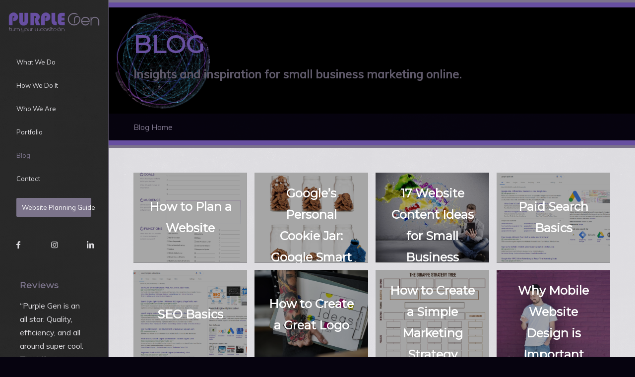

--- FILE ---
content_type: text/html; charset=UTF-8
request_url: https://www.purple-gen.com/blog/
body_size: 14508
content:
<!DOCTYPE html>
<html lang="en-US" class="html_stretched responsive av-preloader-disabled  html_header_left html_header_sidebar html_logo_left html_menu_right html_slim html_disabled html_mobile_menu_phone html_content_align_left html_elegant-blog html_av-submenu-hidden html_av-submenu-display-click html_av-overlay-side html_av-overlay-side-minimal html_av-submenu-clone html_entry_id_484 av-cookies-no-cookie-consent av-no-preview av-default-lightbox html_text_menu_active av-mobile-menu-switch-default">
<head>
<meta charset="UTF-8" />


<!-- mobile setting -->
<meta name="viewport" content="width=device-width, initial-scale=1">

<!-- Scripts/CSS and wp_head hook -->
<meta name='robots' content='index, follow, max-image-preview:large, max-snippet:-1, max-video-preview:-1' />
	<style>img:is([sizes="auto" i], [sizes^="auto," i]) { contain-intrinsic-size: 3000px 1500px }</style>
	
	<!-- This site is optimized with the Yoast SEO plugin v26.7 - https://yoast.com/wordpress/plugins/seo/ -->
	<title>Blog for Small Business Marketing - Purple Gen of Grand Rapids MI</title>
	<meta name="description" content="Insights and Inspiration for Small Business Marketing, a Blog by Purple Gen. Learn the Basics of SEO, Paid Search and Much More from a Local Expert." />
	<link rel="canonical" href="https://www.purple-gen.com/blog/" />
	<meta property="og:locale" content="en_US" />
	<meta property="og:type" content="article" />
	<meta property="og:title" content="Blog for Small Business Marketing - Purple Gen of Grand Rapids MI" />
	<meta property="og:description" content="Insights and Inspiration for Small Business Marketing, a Blog by Purple Gen. Learn the Basics of SEO, Paid Search and Much More from a Local Expert." />
	<meta property="og:url" content="https://www.purple-gen.com/blog/" />
	<meta property="og:site_name" content="Purple Gen" />
	<meta property="article:modified_time" content="2020-02-10T15:02:26+00:00" />
	<meta property="og:image" content="https://www.purple-gen.com/wp-content/uploads/2019/03/Purple-Gen-Background-BLOG-min-1030x1030.png" />
	<meta property="og:image:width" content="1030" />
	<meta property="og:image:height" content="1030" />
	<meta property="og:image:type" content="image/png" />
	<meta name="twitter:card" content="summary_large_image" />
	<meta name="twitter:label1" content="Est. reading time" />
	<meta name="twitter:data1" content="9 minutes" />
	<script type="application/ld+json" class="yoast-schema-graph">{"@context":"https://schema.org","@graph":[{"@type":"WebPage","@id":"https://www.purple-gen.com/blog/","url":"https://www.purple-gen.com/blog/","name":"Blog for Small Business Marketing - Purple Gen of Grand Rapids MI","isPartOf":{"@id":"https://www.purple-gen.com/#website"},"primaryImageOfPage":{"@id":"https://www.purple-gen.com/blog/#primaryimage"},"image":{"@id":"https://www.purple-gen.com/blog/#primaryimage"},"thumbnailUrl":"https://www.purple-gen.com/wp-content/uploads/2019/03/Purple-Gen-Background-BLOG-min.png","datePublished":"2018-10-03T14:42:10+00:00","dateModified":"2020-02-10T15:02:26+00:00","description":"Insights and Inspiration for Small Business Marketing, a Blog by Purple Gen. Learn the Basics of SEO, Paid Search and Much More from a Local Expert.","breadcrumb":{"@id":"https://www.purple-gen.com/blog/#breadcrumb"},"inLanguage":"en-US","potentialAction":[{"@type":"ReadAction","target":["https://www.purple-gen.com/blog/"]}]},{"@type":"ImageObject","inLanguage":"en-US","@id":"https://www.purple-gen.com/blog/#primaryimage","url":"https://www.purple-gen.com/wp-content/uploads/2019/03/Purple-Gen-Background-BLOG-min.png","contentUrl":"https://www.purple-gen.com/wp-content/uploads/2019/03/Purple-Gen-Background-BLOG-min.png","width":2048,"height":2048,"caption":"Marketing Blog for Small Business - Strategize, Maximize, Analyze, Repeat - Purple-Gen.com"},{"@type":"BreadcrumbList","@id":"https://www.purple-gen.com/blog/#breadcrumb","itemListElement":[{"@type":"ListItem","position":1,"name":"Home","item":"https://www.purple-gen.com/"},{"@type":"ListItem","position":2,"name":"Blog"}]},{"@type":"WebSite","@id":"https://www.purple-gen.com/#website","url":"https://www.purple-gen.com/","name":"Purple Gen","description":"Get Your Business Found on Google with Better Branding, Website Design, SEO, Paid Search and Content","potentialAction":[{"@type":"SearchAction","target":{"@type":"EntryPoint","urlTemplate":"https://www.purple-gen.com/?s={search_term_string}"},"query-input":{"@type":"PropertyValueSpecification","valueRequired":true,"valueName":"search_term_string"}}],"inLanguage":"en-US"}]}</script>
	<!-- / Yoast SEO plugin. -->


<link rel='dns-prefetch' href='//www.purple-gen.com' />
<link rel="alternate" type="application/rss+xml" title="Purple Gen &raquo; Feed" href="https://www.purple-gen.com/feed/" />
<link rel="alternate" type="application/rss+xml" title="Purple Gen &raquo; Comments Feed" href="https://www.purple-gen.com/comments/feed/" />

<!-- google webfont font replacement -->

			<script type='text/javascript'>

				(function() {

					/*	check if webfonts are disabled by user setting via cookie - or user must opt in.	*/
					var html = document.getElementsByTagName('html')[0];
					var cookie_check = html.className.indexOf('av-cookies-needs-opt-in') >= 0 || html.className.indexOf('av-cookies-can-opt-out') >= 0;
					var allow_continue = true;
					var silent_accept_cookie = html.className.indexOf('av-cookies-user-silent-accept') >= 0;

					if( cookie_check && ! silent_accept_cookie )
					{
						if( ! document.cookie.match(/aviaCookieConsent/) || html.className.indexOf('av-cookies-session-refused') >= 0 )
						{
							allow_continue = false;
						}
						else
						{
							if( ! document.cookie.match(/aviaPrivacyRefuseCookiesHideBar/) )
							{
								allow_continue = false;
							}
							else if( ! document.cookie.match(/aviaPrivacyEssentialCookiesEnabled/) )
							{
								allow_continue = false;
							}
							else if( document.cookie.match(/aviaPrivacyGoogleWebfontsDisabled/) )
							{
								allow_continue = false;
							}
						}
					}

					if( allow_continue )
					{
						var f = document.createElement('link');

						f.type 	= 'text/css';
						f.rel 	= 'stylesheet';
						f.href 	= 'https://fonts.googleapis.com/css?family=Montserrat%7CMuli&display=auto';
						f.id 	= 'avia-google-webfont';

						document.getElementsByTagName('head')[0].appendChild(f);
					}
				})();

			</script>
			<link rel='stylesheet' id='wp-block-library-css' href='https://www.purple-gen.com/wp-includes/css/dist/block-library/style.min.css?ver=6.8.3' type='text/css' media='all' />
<link rel='stylesheet' id='enfold-custom-block-css-css' href='https://www.purple-gen.com/wp-content/themes/enfold/wp-blocks/src/textblock/style.css?ver=7.0' type='text/css' media='all' />
<style id='global-styles-inline-css' type='text/css'>
:root{--wp--preset--aspect-ratio--square: 1;--wp--preset--aspect-ratio--4-3: 4/3;--wp--preset--aspect-ratio--3-4: 3/4;--wp--preset--aspect-ratio--3-2: 3/2;--wp--preset--aspect-ratio--2-3: 2/3;--wp--preset--aspect-ratio--16-9: 16/9;--wp--preset--aspect-ratio--9-16: 9/16;--wp--preset--color--black: #000000;--wp--preset--color--cyan-bluish-gray: #abb8c3;--wp--preset--color--white: #ffffff;--wp--preset--color--pale-pink: #f78da7;--wp--preset--color--vivid-red: #cf2e2e;--wp--preset--color--luminous-vivid-orange: #ff6900;--wp--preset--color--luminous-vivid-amber: #fcb900;--wp--preset--color--light-green-cyan: #7bdcb5;--wp--preset--color--vivid-green-cyan: #00d084;--wp--preset--color--pale-cyan-blue: #8ed1fc;--wp--preset--color--vivid-cyan-blue: #0693e3;--wp--preset--color--vivid-purple: #9b51e0;--wp--preset--color--metallic-red: #b02b2c;--wp--preset--color--maximum-yellow-red: #edae44;--wp--preset--color--yellow-sun: #eeee22;--wp--preset--color--palm-leaf: #83a846;--wp--preset--color--aero: #7bb0e7;--wp--preset--color--old-lavender: #745f7e;--wp--preset--color--steel-teal: #5f8789;--wp--preset--color--raspberry-pink: #d65799;--wp--preset--color--medium-turquoise: #4ecac2;--wp--preset--gradient--vivid-cyan-blue-to-vivid-purple: linear-gradient(135deg,rgba(6,147,227,1) 0%,rgb(155,81,224) 100%);--wp--preset--gradient--light-green-cyan-to-vivid-green-cyan: linear-gradient(135deg,rgb(122,220,180) 0%,rgb(0,208,130) 100%);--wp--preset--gradient--luminous-vivid-amber-to-luminous-vivid-orange: linear-gradient(135deg,rgba(252,185,0,1) 0%,rgba(255,105,0,1) 100%);--wp--preset--gradient--luminous-vivid-orange-to-vivid-red: linear-gradient(135deg,rgba(255,105,0,1) 0%,rgb(207,46,46) 100%);--wp--preset--gradient--very-light-gray-to-cyan-bluish-gray: linear-gradient(135deg,rgb(238,238,238) 0%,rgb(169,184,195) 100%);--wp--preset--gradient--cool-to-warm-spectrum: linear-gradient(135deg,rgb(74,234,220) 0%,rgb(151,120,209) 20%,rgb(207,42,186) 40%,rgb(238,44,130) 60%,rgb(251,105,98) 80%,rgb(254,248,76) 100%);--wp--preset--gradient--blush-light-purple: linear-gradient(135deg,rgb(255,206,236) 0%,rgb(152,150,240) 100%);--wp--preset--gradient--blush-bordeaux: linear-gradient(135deg,rgb(254,205,165) 0%,rgb(254,45,45) 50%,rgb(107,0,62) 100%);--wp--preset--gradient--luminous-dusk: linear-gradient(135deg,rgb(255,203,112) 0%,rgb(199,81,192) 50%,rgb(65,88,208) 100%);--wp--preset--gradient--pale-ocean: linear-gradient(135deg,rgb(255,245,203) 0%,rgb(182,227,212) 50%,rgb(51,167,181) 100%);--wp--preset--gradient--electric-grass: linear-gradient(135deg,rgb(202,248,128) 0%,rgb(113,206,126) 100%);--wp--preset--gradient--midnight: linear-gradient(135deg,rgb(2,3,129) 0%,rgb(40,116,252) 100%);--wp--preset--font-size--small: 1rem;--wp--preset--font-size--medium: 1.125rem;--wp--preset--font-size--large: 1.75rem;--wp--preset--font-size--x-large: clamp(1.75rem, 3vw, 2.25rem);--wp--preset--spacing--20: 0.44rem;--wp--preset--spacing--30: 0.67rem;--wp--preset--spacing--40: 1rem;--wp--preset--spacing--50: 1.5rem;--wp--preset--spacing--60: 2.25rem;--wp--preset--spacing--70: 3.38rem;--wp--preset--spacing--80: 5.06rem;--wp--preset--shadow--natural: 6px 6px 9px rgba(0, 0, 0, 0.2);--wp--preset--shadow--deep: 12px 12px 50px rgba(0, 0, 0, 0.4);--wp--preset--shadow--sharp: 6px 6px 0px rgba(0, 0, 0, 0.2);--wp--preset--shadow--outlined: 6px 6px 0px -3px rgba(255, 255, 255, 1), 6px 6px rgba(0, 0, 0, 1);--wp--preset--shadow--crisp: 6px 6px 0px rgba(0, 0, 0, 1);}:root { --wp--style--global--content-size: 800px;--wp--style--global--wide-size: 1130px; }:where(body) { margin: 0; }.wp-site-blocks > .alignleft { float: left; margin-right: 2em; }.wp-site-blocks > .alignright { float: right; margin-left: 2em; }.wp-site-blocks > .aligncenter { justify-content: center; margin-left: auto; margin-right: auto; }:where(.is-layout-flex){gap: 0.5em;}:where(.is-layout-grid){gap: 0.5em;}.is-layout-flow > .alignleft{float: left;margin-inline-start: 0;margin-inline-end: 2em;}.is-layout-flow > .alignright{float: right;margin-inline-start: 2em;margin-inline-end: 0;}.is-layout-flow > .aligncenter{margin-left: auto !important;margin-right: auto !important;}.is-layout-constrained > .alignleft{float: left;margin-inline-start: 0;margin-inline-end: 2em;}.is-layout-constrained > .alignright{float: right;margin-inline-start: 2em;margin-inline-end: 0;}.is-layout-constrained > .aligncenter{margin-left: auto !important;margin-right: auto !important;}.is-layout-constrained > :where(:not(.alignleft):not(.alignright):not(.alignfull)){max-width: var(--wp--style--global--content-size);margin-left: auto !important;margin-right: auto !important;}.is-layout-constrained > .alignwide{max-width: var(--wp--style--global--wide-size);}body .is-layout-flex{display: flex;}.is-layout-flex{flex-wrap: wrap;align-items: center;}.is-layout-flex > :is(*, div){margin: 0;}body .is-layout-grid{display: grid;}.is-layout-grid > :is(*, div){margin: 0;}body{padding-top: 0px;padding-right: 0px;padding-bottom: 0px;padding-left: 0px;}a:where(:not(.wp-element-button)){text-decoration: underline;}:root :where(.wp-element-button, .wp-block-button__link){background-color: #32373c;border-width: 0;color: #fff;font-family: inherit;font-size: inherit;line-height: inherit;padding: calc(0.667em + 2px) calc(1.333em + 2px);text-decoration: none;}.has-black-color{color: var(--wp--preset--color--black) !important;}.has-cyan-bluish-gray-color{color: var(--wp--preset--color--cyan-bluish-gray) !important;}.has-white-color{color: var(--wp--preset--color--white) !important;}.has-pale-pink-color{color: var(--wp--preset--color--pale-pink) !important;}.has-vivid-red-color{color: var(--wp--preset--color--vivid-red) !important;}.has-luminous-vivid-orange-color{color: var(--wp--preset--color--luminous-vivid-orange) !important;}.has-luminous-vivid-amber-color{color: var(--wp--preset--color--luminous-vivid-amber) !important;}.has-light-green-cyan-color{color: var(--wp--preset--color--light-green-cyan) !important;}.has-vivid-green-cyan-color{color: var(--wp--preset--color--vivid-green-cyan) !important;}.has-pale-cyan-blue-color{color: var(--wp--preset--color--pale-cyan-blue) !important;}.has-vivid-cyan-blue-color{color: var(--wp--preset--color--vivid-cyan-blue) !important;}.has-vivid-purple-color{color: var(--wp--preset--color--vivid-purple) !important;}.has-metallic-red-color{color: var(--wp--preset--color--metallic-red) !important;}.has-maximum-yellow-red-color{color: var(--wp--preset--color--maximum-yellow-red) !important;}.has-yellow-sun-color{color: var(--wp--preset--color--yellow-sun) !important;}.has-palm-leaf-color{color: var(--wp--preset--color--palm-leaf) !important;}.has-aero-color{color: var(--wp--preset--color--aero) !important;}.has-old-lavender-color{color: var(--wp--preset--color--old-lavender) !important;}.has-steel-teal-color{color: var(--wp--preset--color--steel-teal) !important;}.has-raspberry-pink-color{color: var(--wp--preset--color--raspberry-pink) !important;}.has-medium-turquoise-color{color: var(--wp--preset--color--medium-turquoise) !important;}.has-black-background-color{background-color: var(--wp--preset--color--black) !important;}.has-cyan-bluish-gray-background-color{background-color: var(--wp--preset--color--cyan-bluish-gray) !important;}.has-white-background-color{background-color: var(--wp--preset--color--white) !important;}.has-pale-pink-background-color{background-color: var(--wp--preset--color--pale-pink) !important;}.has-vivid-red-background-color{background-color: var(--wp--preset--color--vivid-red) !important;}.has-luminous-vivid-orange-background-color{background-color: var(--wp--preset--color--luminous-vivid-orange) !important;}.has-luminous-vivid-amber-background-color{background-color: var(--wp--preset--color--luminous-vivid-amber) !important;}.has-light-green-cyan-background-color{background-color: var(--wp--preset--color--light-green-cyan) !important;}.has-vivid-green-cyan-background-color{background-color: var(--wp--preset--color--vivid-green-cyan) !important;}.has-pale-cyan-blue-background-color{background-color: var(--wp--preset--color--pale-cyan-blue) !important;}.has-vivid-cyan-blue-background-color{background-color: var(--wp--preset--color--vivid-cyan-blue) !important;}.has-vivid-purple-background-color{background-color: var(--wp--preset--color--vivid-purple) !important;}.has-metallic-red-background-color{background-color: var(--wp--preset--color--metallic-red) !important;}.has-maximum-yellow-red-background-color{background-color: var(--wp--preset--color--maximum-yellow-red) !important;}.has-yellow-sun-background-color{background-color: var(--wp--preset--color--yellow-sun) !important;}.has-palm-leaf-background-color{background-color: var(--wp--preset--color--palm-leaf) !important;}.has-aero-background-color{background-color: var(--wp--preset--color--aero) !important;}.has-old-lavender-background-color{background-color: var(--wp--preset--color--old-lavender) !important;}.has-steel-teal-background-color{background-color: var(--wp--preset--color--steel-teal) !important;}.has-raspberry-pink-background-color{background-color: var(--wp--preset--color--raspberry-pink) !important;}.has-medium-turquoise-background-color{background-color: var(--wp--preset--color--medium-turquoise) !important;}.has-black-border-color{border-color: var(--wp--preset--color--black) !important;}.has-cyan-bluish-gray-border-color{border-color: var(--wp--preset--color--cyan-bluish-gray) !important;}.has-white-border-color{border-color: var(--wp--preset--color--white) !important;}.has-pale-pink-border-color{border-color: var(--wp--preset--color--pale-pink) !important;}.has-vivid-red-border-color{border-color: var(--wp--preset--color--vivid-red) !important;}.has-luminous-vivid-orange-border-color{border-color: var(--wp--preset--color--luminous-vivid-orange) !important;}.has-luminous-vivid-amber-border-color{border-color: var(--wp--preset--color--luminous-vivid-amber) !important;}.has-light-green-cyan-border-color{border-color: var(--wp--preset--color--light-green-cyan) !important;}.has-vivid-green-cyan-border-color{border-color: var(--wp--preset--color--vivid-green-cyan) !important;}.has-pale-cyan-blue-border-color{border-color: var(--wp--preset--color--pale-cyan-blue) !important;}.has-vivid-cyan-blue-border-color{border-color: var(--wp--preset--color--vivid-cyan-blue) !important;}.has-vivid-purple-border-color{border-color: var(--wp--preset--color--vivid-purple) !important;}.has-metallic-red-border-color{border-color: var(--wp--preset--color--metallic-red) !important;}.has-maximum-yellow-red-border-color{border-color: var(--wp--preset--color--maximum-yellow-red) !important;}.has-yellow-sun-border-color{border-color: var(--wp--preset--color--yellow-sun) !important;}.has-palm-leaf-border-color{border-color: var(--wp--preset--color--palm-leaf) !important;}.has-aero-border-color{border-color: var(--wp--preset--color--aero) !important;}.has-old-lavender-border-color{border-color: var(--wp--preset--color--old-lavender) !important;}.has-steel-teal-border-color{border-color: var(--wp--preset--color--steel-teal) !important;}.has-raspberry-pink-border-color{border-color: var(--wp--preset--color--raspberry-pink) !important;}.has-medium-turquoise-border-color{border-color: var(--wp--preset--color--medium-turquoise) !important;}.has-vivid-cyan-blue-to-vivid-purple-gradient-background{background: var(--wp--preset--gradient--vivid-cyan-blue-to-vivid-purple) !important;}.has-light-green-cyan-to-vivid-green-cyan-gradient-background{background: var(--wp--preset--gradient--light-green-cyan-to-vivid-green-cyan) !important;}.has-luminous-vivid-amber-to-luminous-vivid-orange-gradient-background{background: var(--wp--preset--gradient--luminous-vivid-amber-to-luminous-vivid-orange) !important;}.has-luminous-vivid-orange-to-vivid-red-gradient-background{background: var(--wp--preset--gradient--luminous-vivid-orange-to-vivid-red) !important;}.has-very-light-gray-to-cyan-bluish-gray-gradient-background{background: var(--wp--preset--gradient--very-light-gray-to-cyan-bluish-gray) !important;}.has-cool-to-warm-spectrum-gradient-background{background: var(--wp--preset--gradient--cool-to-warm-spectrum) !important;}.has-blush-light-purple-gradient-background{background: var(--wp--preset--gradient--blush-light-purple) !important;}.has-blush-bordeaux-gradient-background{background: var(--wp--preset--gradient--blush-bordeaux) !important;}.has-luminous-dusk-gradient-background{background: var(--wp--preset--gradient--luminous-dusk) !important;}.has-pale-ocean-gradient-background{background: var(--wp--preset--gradient--pale-ocean) !important;}.has-electric-grass-gradient-background{background: var(--wp--preset--gradient--electric-grass) !important;}.has-midnight-gradient-background{background: var(--wp--preset--gradient--midnight) !important;}.has-small-font-size{font-size: var(--wp--preset--font-size--small) !important;}.has-medium-font-size{font-size: var(--wp--preset--font-size--medium) !important;}.has-large-font-size{font-size: var(--wp--preset--font-size--large) !important;}.has-x-large-font-size{font-size: var(--wp--preset--font-size--x-large) !important;}
:where(.wp-block-post-template.is-layout-flex){gap: 1.25em;}:where(.wp-block-post-template.is-layout-grid){gap: 1.25em;}
:where(.wp-block-columns.is-layout-flex){gap: 2em;}:where(.wp-block-columns.is-layout-grid){gap: 2em;}
:root :where(.wp-block-pullquote){font-size: 1.5em;line-height: 1.6;}
</style>
<link rel='stylesheet' id='parent-style-css' href='https://www.purple-gen.com/wp-content/themes/enfold/style.css?ver=6.8.3' type='text/css' media='all' />
<link rel='stylesheet' id='child-style-css' href='https://www.purple-gen.com/wp-content/themes/purple-gen-theme/style.css?ver=6.8.3' type='text/css' media='all' />
<link rel='stylesheet' id='avia-merged-styles-css' href='https://www.purple-gen.com/wp-content/uploads/dynamic_avia/avia-merged-styles-001677d79e93eca4831240ef69e04225---691cb603c4b83.css' type='text/css' media='all' />
<link rel='stylesheet' id='avia-single-post-484-css' href='https://www.purple-gen.com/wp-content/uploads/dynamic_avia/avia_posts_css/post-484.css?ver=ver-1763514391' type='text/css' media='all' />
<script type="text/javascript" src="https://www.purple-gen.com/wp-includes/js/jquery/jquery.min.js?ver=3.7.1" id="jquery-core-js"></script>
<script type="text/javascript" src="https://www.purple-gen.com/wp-includes/js/jquery/jquery-migrate.min.js?ver=3.4.1" id="jquery-migrate-js"></script>
<script type="text/javascript" src="https://www.purple-gen.com/wp-content/uploads/dynamic_avia/avia-head-scripts-5956288db3702f4f18b31db132581dd4---691cb60453535.js" id="avia-head-scripts-js"></script>
<link rel="https://api.w.org/" href="https://www.purple-gen.com/wp-json/" /><link rel="alternate" title="JSON" type="application/json" href="https://www.purple-gen.com/wp-json/wp/v2/pages/484" /><link rel="EditURI" type="application/rsd+xml" title="RSD" href="https://www.purple-gen.com/xmlrpc.php?rsd" />
<meta name="generator" content="WordPress 6.8.3" />
<link rel='shortlink' href='https://www.purple-gen.com/?p=484' />
<link rel="alternate" title="oEmbed (JSON)" type="application/json+oembed" href="https://www.purple-gen.com/wp-json/oembed/1.0/embed?url=https%3A%2F%2Fwww.purple-gen.com%2Fblog%2F" />
<link rel="alternate" title="oEmbed (XML)" type="text/xml+oembed" href="https://www.purple-gen.com/wp-json/oembed/1.0/embed?url=https%3A%2F%2Fwww.purple-gen.com%2Fblog%2F&#038;format=xml" />
<meta name="ti-site-data" content="[base64]" />
<link rel="icon" href="https://www.purple-gen.com/wp-content/uploads/2018/10/ICON-GREY-LG2-96dpi-250PX.png" type="image/png">
<!--[if lt IE 9]><script src="https://www.purple-gen.com/wp-content/themes/enfold/js/html5shiv.js"></script><![endif]--><link rel="profile" href="https://gmpg.org/xfn/11" />
<link rel="alternate" type="application/rss+xml" title="Purple Gen RSS2 Feed" href="https://www.purple-gen.com/feed/" />
<link rel="pingback" href="https://www.purple-gen.com/xmlrpc.php" />
<style type="text/css">.recentcomments a{display:inline !important;padding:0 !important;margin:0 !important;}</style>
<!-- To speed up the rendering and to display the site as fast as possible to the user we include some styles and scripts for above the fold content inline -->
<script type="text/javascript">'use strict';var avia_is_mobile=!1;if(/Android|webOS|iPhone|iPad|iPod|BlackBerry|IEMobile|Opera Mini/i.test(navigator.userAgent)&&'ontouchstart' in document.documentElement){avia_is_mobile=!0;document.documentElement.className+=' avia_mobile '}
else{document.documentElement.className+=' avia_desktop '};document.documentElement.className+=' js_active ';(function(){var e=['-webkit-','-moz-','-ms-',''],n='',o=!1,a=!1;for(var t in e){if(e[t]+'transform' in document.documentElement.style){o=!0;n=e[t]+'transform'};if(e[t]+'perspective' in document.documentElement.style){a=!0}};if(o){document.documentElement.className+=' avia_transform '};if(a){document.documentElement.className+=' avia_transform3d '};if(typeof document.getElementsByClassName=='function'&&typeof document.documentElement.getBoundingClientRect=='function'&&avia_is_mobile==!1){if(n&&window.innerHeight>0){setTimeout(function(){var e=0,o={},a=0,t=document.getElementsByClassName('av-parallax'),i=window.pageYOffset||document.documentElement.scrollTop;for(e=0;e<t.length;e++){t[e].style.top='0px';o=t[e].getBoundingClientRect();a=Math.ceil((window.innerHeight+i-o.top)*0.3);t[e].style[n]='translate(0px, '+a+'px)';t[e].style.top='auto';t[e].className+=' enabled-parallax '}},50)}}})();</script><style type="text/css">
		@font-face {font-family: 'entypo-fontello-enfold'; font-weight: normal; font-style: normal; font-display: auto;
		src: url('https://www.purple-gen.com/wp-content/themes/enfold/config-templatebuilder/avia-template-builder/assets/fonts/entypo-fontello-enfold/entypo-fontello-enfold.woff2') format('woff2'),
		url('https://www.purple-gen.com/wp-content/themes/enfold/config-templatebuilder/avia-template-builder/assets/fonts/entypo-fontello-enfold/entypo-fontello-enfold.woff') format('woff'),
		url('https://www.purple-gen.com/wp-content/themes/enfold/config-templatebuilder/avia-template-builder/assets/fonts/entypo-fontello-enfold/entypo-fontello-enfold.ttf') format('truetype'),
		url('https://www.purple-gen.com/wp-content/themes/enfold/config-templatebuilder/avia-template-builder/assets/fonts/entypo-fontello-enfold/entypo-fontello-enfold.svg#entypo-fontello-enfold') format('svg'),
		url('https://www.purple-gen.com/wp-content/themes/enfold/config-templatebuilder/avia-template-builder/assets/fonts/entypo-fontello-enfold/entypo-fontello-enfold.eot'),
		url('https://www.purple-gen.com/wp-content/themes/enfold/config-templatebuilder/avia-template-builder/assets/fonts/entypo-fontello-enfold/entypo-fontello-enfold.eot?#iefix') format('embedded-opentype');
		}

		#top .avia-font-entypo-fontello-enfold, body .avia-font-entypo-fontello-enfold, html body [data-av_iconfont='entypo-fontello-enfold']:before{ font-family: 'entypo-fontello-enfold'; }
		
		@font-face {font-family: 'entypo-fontello'; font-weight: normal; font-style: normal; font-display: auto;
		src: url('https://www.purple-gen.com/wp-content/themes/enfold/config-templatebuilder/avia-template-builder/assets/fonts/entypo-fontello/entypo-fontello.woff2') format('woff2'),
		url('https://www.purple-gen.com/wp-content/themes/enfold/config-templatebuilder/avia-template-builder/assets/fonts/entypo-fontello/entypo-fontello.woff') format('woff'),
		url('https://www.purple-gen.com/wp-content/themes/enfold/config-templatebuilder/avia-template-builder/assets/fonts/entypo-fontello/entypo-fontello.ttf') format('truetype'),
		url('https://www.purple-gen.com/wp-content/themes/enfold/config-templatebuilder/avia-template-builder/assets/fonts/entypo-fontello/entypo-fontello.svg#entypo-fontello') format('svg'),
		url('https://www.purple-gen.com/wp-content/themes/enfold/config-templatebuilder/avia-template-builder/assets/fonts/entypo-fontello/entypo-fontello.eot'),
		url('https://www.purple-gen.com/wp-content/themes/enfold/config-templatebuilder/avia-template-builder/assets/fonts/entypo-fontello/entypo-fontello.eot?#iefix') format('embedded-opentype');
		}

		#top .avia-font-entypo-fontello, body .avia-font-entypo-fontello, html body [data-av_iconfont='entypo-fontello']:before{ font-family: 'entypo-fontello'; }
		</style>

<!--
Debugging Info for Theme support: 

Theme: Enfold
Version: 7.0
Installed: enfold
AviaFramework Version: 5.6
AviaBuilder Version: 6.0
aviaElementManager Version: 1.0.1
- - - - - - - - - - -
ChildTheme: PURPLE Gen Theme
ChildTheme Version: 
ChildTheme Installed: enfold

- - - - - - - - - - -
ML:256-PU:30-PLA:9
WP:6.8.3
Compress: CSS:all theme files - JS:all theme files
Updates: enabled - token has changed and not verified
PLAu:9
-->
</head>

<body id="top" class="wp-singular page-template-default page page-id-484 wp-theme-enfold wp-child-theme-purple-gen-theme stretched rtl_columns av-curtain-numeric montserrat muli  post-type-page avia-responsive-images-support" itemscope="itemscope" itemtype="https://schema.org/WebPage" >

	
	<div id='wrap_all'>

	
<header id='header' class='all_colors header_color dark_bg_color  av_header_left av_header_sidebar av_conditional_sticky' aria-label="Header" data-av_shrink_factor='50' role="banner" itemscope="itemscope" itemtype="https://schema.org/WPHeader" >

		<div  id='header_main' class='container_wrap container_wrap_logo'>

        <div class='container av-logo-container'><div class='inner-container'><span class='logo avia-standard-logo'><a href='https://www.purple-gen.com/' class='' aria-label='Purple Gen' ><img src="https://www.purple-gen.com/wp-content/uploads/2018/10/Logo-Concept2a-1030x343.png" height="100" width="300" alt='Purple Gen' title='' /></a></span><nav class='main_menu' data-selectname='Select a page'  role="navigation" itemscope="itemscope" itemtype="https://schema.org/SiteNavigationElement" ><div class="avia-menu av-main-nav-wrap"><ul role="menu" class="menu av-main-nav" id="avia-menu"><li role="menuitem" id="menu-item-545" class="menu-item menu-item-type-post_type menu-item-object-page menu-item-has-children menu-item-top-level menu-item-top-level-1"><a href="https://www.purple-gen.com/what-we-do/" itemprop="url" tabindex="0"><span class="avia-bullet"></span><span class="avia-menu-text">What We Do</span><span class="avia-menu-fx"><span class="avia-arrow-wrap"><span class="avia-arrow"></span></span></span></a>


<ul class="sub-menu">
	<li role="menuitem" id="menu-item-547" class="menu-item menu-item-type-post_type menu-item-object-page"><a href="https://www.purple-gen.com/what-we-do/get-found-on-google/" itemprop="url" tabindex="0"><span class="avia-bullet"></span><span class="avia-menu-text">Get Your Business Found on Google</span></a></li>
	<li role="menuitem" id="menu-item-634" class="menu-item menu-item-type-post_type menu-item-object-page"><a href="https://www.purple-gen.com/what-we-do/branding/" itemprop="url" tabindex="0"><span class="avia-bullet"></span><span class="avia-menu-text">Branding</span></a></li>
	<li role="menuitem" id="menu-item-476" class="menu-item menu-item-type-post_type menu-item-object-page"><a href="https://www.purple-gen.com/what-we-do/website-design/" itemprop="url" tabindex="0"><span class="avia-bullet"></span><span class="avia-menu-text">Website Design</span></a></li>
	<li role="menuitem" id="menu-item-474" class="menu-item menu-item-type-post_type menu-item-object-page"><a href="https://www.purple-gen.com/what-we-do/seo/" itemprop="url" tabindex="0"><span class="avia-bullet"></span><span class="avia-menu-text">Search Engine Optimization</span></a></li>
	<li role="menuitem" id="menu-item-473" class="menu-item menu-item-type-post_type menu-item-object-page"><a href="https://www.purple-gen.com/what-we-do/paid-search/" itemprop="url" tabindex="0"><span class="avia-bullet"></span><span class="avia-menu-text">Paid Google Ads</span></a></li>
	<li role="menuitem" id="menu-item-475" class="menu-item menu-item-type-post_type menu-item-object-page"><a href="https://www.purple-gen.com/what-we-do/content-creation/" itemprop="url" tabindex="0"><span class="avia-bullet"></span><span class="avia-menu-text">Content Creation</span></a></li>
</ul>
</li>
<li role="menuitem" id="menu-item-544" class="menu-item menu-item-type-post_type menu-item-object-page menu-item-top-level menu-item-top-level-2"><a href="https://www.purple-gen.com/how-we-do-it/" itemprop="url" tabindex="0"><span class="avia-bullet"></span><span class="avia-menu-text">How We Do It</span><span class="avia-menu-fx"><span class="avia-arrow-wrap"><span class="avia-arrow"></span></span></span></a></li>
<li role="menuitem" id="menu-item-546" class="menu-item menu-item-type-post_type menu-item-object-page menu-item-top-level menu-item-top-level-3"><a href="https://www.purple-gen.com/who-we-are/" itemprop="url" tabindex="0"><span class="avia-bullet"></span><span class="avia-menu-text">Who We Are</span><span class="avia-menu-fx"><span class="avia-arrow-wrap"><span class="avia-arrow"></span></span></span></a></li>
<li role="menuitem" id="menu-item-503" class="menu-item menu-item-type-post_type menu-item-object-page menu-item-top-level menu-item-top-level-4"><a href="https://www.purple-gen.com/portfolio/" itemprop="url" tabindex="0"><span class="avia-bullet"></span><span class="avia-menu-text">Portfolio</span><span class="avia-menu-fx"><span class="avia-arrow-wrap"><span class="avia-arrow"></span></span></span></a></li>
<li role="menuitem" id="menu-item-2761" class="menu-item menu-item-type-post_type menu-item-object-page current-menu-item page_item page-item-484 current_page_item menu-item-top-level menu-item-top-level-5"><a href="https://www.purple-gen.com/blog/" itemprop="url" tabindex="0"><span class="avia-bullet"></span><span class="avia-menu-text">Blog</span><span class="avia-menu-fx"><span class="avia-arrow-wrap"><span class="avia-arrow"></span></span></span></a></li>
<li role="menuitem" id="menu-item-488" class="menu-item menu-item-type-post_type menu-item-object-page menu-item-top-level menu-item-top-level-6"><a href="https://www.purple-gen.com/contact/" itemprop="url" tabindex="0"><span class="avia-bullet"></span><span class="avia-menu-text">Contact</span><span class="avia-menu-fx"><span class="avia-arrow-wrap"><span class="avia-arrow"></span></span></span></a></li>
<li role="menuitem" id="menu-item-3220" class="menu-item menu-item-type-post_type menu-item-object-post av-menu-button av-menu-button-colored menu-item-top-level menu-item-top-level-7"><a href="https://www.purple-gen.com/how-to-plan-a-website/" itemprop="url" tabindex="0"><span class="avia-bullet"></span><span class="avia-menu-text">Website Planning Guide</span><span class="avia-menu-fx"><span class="avia-arrow-wrap"><span class="avia-arrow"></span></span></span></a></li>
<li class="av-burger-menu-main menu-item-avia-special " role="menuitem">
	        			<a href="#" aria-label="Menu" aria-hidden="false">
							<span class="av-hamburger av-hamburger--spin av-js-hamburger">
								<span class="av-hamburger-box">
						          <span class="av-hamburger-inner"></span>
						          <strong>Menu</strong>
								</span>
							</span>
							<span class="avia_hidden_link_text">Menu</span>
						</a>
	        		   </li></ul></div></nav><aside class='avia-custom-sidebar-widget-area sidebar sidebar_right'><div class='av-sidebar-social-container'><ul class='noLightbox social_bookmarks icon_count_3'><li class='social_bookmarks_facebook av-social-link-facebook social_icon_1 avia_social_iconfont'><a  target="_blank" aria-label="Link to Facebook" href='https://www.facebook.com/PurpleGenWebsites' data-av_icon='' data-av_iconfont='entypo-fontello' title="Link to Facebook" desc="Link to Facebook" title='Link to Facebook'><span class='avia_hidden_link_text'>Link to Facebook</span></a></li><li class='social_bookmarks_instagram av-social-link-instagram social_icon_2 avia_social_iconfont'><a  target="_blank" aria-label="Link to Instagram" href='https://www.instagram.com/purplegenweb/' data-av_icon='' data-av_iconfont='entypo-fontello' title="Link to Instagram" desc="Link to Instagram" title='Link to Instagram'><span class='avia_hidden_link_text'>Link to Instagram</span></a></li><li class='social_bookmarks_linkedin av-social-link-linkedin social_icon_3 avia_social_iconfont'><a  target="_blank" aria-label="Link to LinkedIn" href='https://www.linkedin.com/in/jen-lorenski' data-av_icon='' data-av_iconfont='entypo-fontello' title="Link to LinkedIn" desc="Link to LinkedIn" title='Link to LinkedIn'><span class='avia_hidden_link_text'>Link to LinkedIn</span></a></li></ul></div><div id="text-3" class="widget clearfix widget_text"><h3 class="widgettitle">Reviews</h3>			<div class="textwidget"><p>&#8220;Purple Gen is an all star. Quality, efficiency, and all around super cool. The trifecta indeed.&#8221; &#8211; M. Banks</p>
<p><a href="https://www.purple-gen.com/reviews/" target="_blank" rel="noopener">More reviews&#8230;</a></p>
</div>
		</div></aside></div> </div> 
		<!-- end container_wrap-->
		</div>
<div class="header_bg"></div>
<!-- end header -->
</header>

	<div id='main' class='all_colors' data-scroll-offset='0'>

	<div id='av_section_1'  class='avia-section av-jp14rgzy-7ef38fb585b4da8c8a7bfd638e7ca19a main_color avia-section-no-padding avia-no-border-styling  avia-builder-el-0  el_before_av_section  avia-builder-el-first  av-small-hide av-mini-hide avia-bg-style-scroll av-minimum-height av-minimum-height-custom av-height-custom  container_wrap fullsize'   data-av_minimum_height_px='5'><div class='container av-section-cont-open' style='height:5px'><main  role="main" itemprop="mainContentOfPage"  class='template-page content  av-content-full alpha units'><div class='post-entry post-entry-type-page post-entry-484'><div class='entry-content-wrapper clearfix'>
</div></div></main><!-- close content main element --></div></div><div id='av_section_2'  class='avia-section av-jp14rgzy-eee88f3edf1b364d3d97802b8f6752bf main_color avia-section-no-padding avia-no-border-styling  avia-builder-el-1  el_after_av_section  el_before_av_section  av-small-hide av-mini-hide avia-bg-style-scroll av-minimum-height av-minimum-height-custom av-height-custom  container_wrap fullsize'   data-av_minimum_height_px='10'><div class='container av-section-cont-open' style='height:10px'><div class='template-page content  av-content-full alpha units'><div class='post-entry post-entry-type-page post-entry-484'><div class='entry-content-wrapper clearfix'>
</div></div></div><!-- close content main div --></div></div><div id='desktop'  class='avia-section av-jrdugfph-974fc46079de29423bf017c3392c125e main_color avia-section-default avia-no-border-styling  avia-builder-el-2  el_after_av_section  el_before_av_section  av-small-hide av-mini-hide avia-full-contain avia-bg-style-scroll av-section-color-overlay-active container_wrap fullsize'  data-section-bg-repeat='contain'><div class="av-section-color-overlay-wrap"><div class="av-section-color-overlay"></div><div class='container av-section-cont-open' ><div class='template-page content  av-content-full alpha units'><div class='post-entry post-entry-type-page post-entry-484'><div class='entry-content-wrapper clearfix'>
<div  class='flex_column av-9sg34-4b3fd24069ef28499da401c042f88258 av_four_fifth  avia-builder-el-3  el_before_av_one_fifth  avia-builder-el-first  first flex_column_div av-zero-column-padding  '     ><section  class='av_textblock_section av-jrduikc5-0742880c7a938c3fda9acc7d138db4e0 '   itemscope="itemscope" itemtype="https://schema.org/CreativeWork" ><div class='avia_textblock av_inherit_color'  itemprop="text" ><h2><span style="font-size: 36pt; color: #6750a0;"><strong>BLOG</strong></span></h2>
<p><strong><span style="font-size: 18pt;">Insights and inspiration for small business marketing online.</span></strong></p>
</div></section></div><div  class='flex_column av-bbz3o-fd4800c59ee806933f7eb9a5f33e522f av_one_fifth  avia-builder-el-5  el_after_av_four_fifth  avia-builder-el-last  flex_column_div av-zero-column-padding  '     ></div>

</div></div></div><!-- close content main div --></div></div></div><div id='mobile'  class='avia-section av-jrdugfph-b36ca04bcb90402b7b9cc4e558e4e272 main_color avia-section-default avia-no-border-styling  avia-builder-el-6  el_after_av_section  el_before_av_section  av-desktop-hide av-medium-hide avia-full-contain avia-bg-style-scroll av-section-color-overlay-active container_wrap fullsize'  data-section-bg-repeat='contain'><div class="av-section-color-overlay-wrap"><div class="av-section-color-overlay"></div><div class='container av-section-cont-open' ><div class='template-page content  av-content-full alpha units'><div class='post-entry post-entry-type-page post-entry-484'><div class='entry-content-wrapper clearfix'>
<div  class='flex_column av-9sg34-3be7cfe97ee7e67511512f4595b6e295 av_one_full  avia-builder-el-7  avia-builder-el-no-sibling  first flex_column_div av-zero-column-padding  '     ><section  class='av_textblock_section av-jrduikc5-0742880c7a938c3fda9acc7d138db4e0 '   itemscope="itemscope" itemtype="https://schema.org/CreativeWork" ><div class='avia_textblock av_inherit_color'  itemprop="text" ><h2 style="text-align: center;"><span style="font-size: 36pt; color: #6750a0;"><strong>BLOG</strong></span></h2>
<p style="text-align: center;"><strong><span style="font-size: 18pt;">Insights and inspiration for small business marketing online.</span></strong></p>
</div></section></div>

</div></div></div><!-- close content main div --></div></div></div><div id='av_section_5'  class='avia-section av-k6gk1205-ca9c9545b0df58b302f8cb7ad4db6dfc socket_color avia-section-no-padding avia-no-border-styling  avia-builder-el-9  el_after_av_section  el_before_av_section  avia-bg-style-scroll container_wrap fullsize'  ><div class='container av-section-cont-open' ><div class='template-page content  av-content-full alpha units'><div class='post-entry post-entry-type-page post-entry-484'><div class='entry-content-wrapper clearfix'>
<div  class='flex_column av-8nivo-a2cf2a7134a4786ef2d41d575721f589 av_one_full  avia-builder-el-10  avia-builder-el-no-sibling  first flex_column_div av-zero-column-padding  '     ><section  class='av_textblock_section av-k6gk1e29-d298e6bf3a105da0c1fc5722351ba001 '   itemscope="itemscope" itemtype="https://schema.org/CreativeWork" ><div class='avia_textblock'  itemprop="text" ><p><a href="https://www.purple-gen.com/blog/">Blog Home</a></p>
</div></section></div>

</div></div></div><!-- close content main div --></div></div><div id='av_section_6'  class='avia-section av-jp14rgzy-0d1e5d01247f95fd77a3a2f965bb876a main_color avia-section-no-padding avia-no-border-styling  avia-builder-el-12  el_after_av_section  el_before_av_section  avia-bg-style-scroll av-minimum-height av-minimum-height-custom av-height-custom  container_wrap fullsize'   data-av_minimum_height_px='10'><div class='container av-section-cont-open' style='height:10px'><div class='template-page content  av-content-full alpha units'><div class='post-entry post-entry-type-page post-entry-484'><div class='entry-content-wrapper clearfix'>
</div></div></div><!-- close content main div --></div></div><div id='av_section_7'  class='avia-section av-jp14rgzy-71847dfdb7876fefe288b970a482ecea main_color avia-section-no-padding avia-no-border-styling  avia-builder-el-13  el_after_av_section  el_before_av_section  avia-bg-style-scroll av-minimum-height av-minimum-height-custom av-height-custom  container_wrap fullsize'   data-av_minimum_height_px='5'><div class='container av-section-cont-open' style='height:5px'><div class='template-page content  av-content-full alpha units'><div class='post-entry post-entry-type-page post-entry-484'><div class='entry-content-wrapper clearfix'>
</div></div></div><!-- close content main div --></div></div><div id='av_section_8'  class='avia-section av-6w7k4-821a8c8e229699957001391d55b72063 main_color avia-section-default avia-no-border-styling  avia-builder-el-14  el_after_av_section  el_before_av_section  avia-bg-style-scroll container_wrap fullsize'  ><div class='container av-section-cont-open' ><div class='template-page content  av-content-full alpha units'><div class='post-entry post-entry-type-page post-entry-484'><div class='entry-content-wrapper clearfix'>
<div id='av-masonry-1' class='av-masonry av-k6gl42gs-87eb1327b53ad55a4afb2a5653999d63 noHover av-fixed-size av-large-gap av-hover-overlay-active av-masonry-animation-active av-masonry-col-4 av-caption-always av-caption-style-overlay av-masonry-entries ' data-post_id="484"><div class="av-masonry-container isotope av-js-disabled"><div class='av-masonry-entry isotope-item av-masonry-item-no-image '></div><a href="https://www.purple-gen.com/how-to-plan-a-website/"  id='av-masonry-1-item-2994' data-av-masonry-item='2994' class='av-masonry-entry isotope-item post-2994 post type-post status-publish format-standard has-post-thumbnail hentry category-marketing category-strategy category-website-design  av-masonry-item-with-image av-grid-img' title="Guide to Planning a Website"   itemscope="itemscope" itemtype="https://schema.org/CreativeWork" ><div class='av-inner-masonry-sizer'></div><figure class='av-inner-masonry main_color'><div class="av-masonry-outerimage-container"><div class='av-masonry-image-container' style="background-image: url(https://www.purple-gen.com/wp-content/uploads/Featured-Image-705x582.png);"  title="Guide to Planning a Website" ></div></div><figcaption class='av-inner-masonry-content site-background'><div class='av-inner-masonry-content-pos'><div class='av-inner-masonry-content-pos-content'><div class='avia-arrow'></div><h3 class='av-masonry-entry-title entry-title '  itemprop="headline" >How to Plan a Website</h3><span class='av-masonry-date meta-color updated'>February 7, 2020</span><span class="av-masonry-text-sep text-sep-author">/</span><span class='av-masonry-author meta-color author'><span class='fn'>by purplegen_lmfrh8</span></span></div></div></figcaption></figure></a><!--end av-masonry entry--><a href="https://www.purple-gen.com/google-express-cookie-jar/"  id='av-masonry-1-item-2400' data-av-masonry-item='2400' class='av-masonry-entry isotope-item post-2400 post type-post status-publish format-standard has-post-thumbnail hentry category-marketing category-paid-search category-strategy  av-masonry-item-with-image av-grid-img' title="Gogle Ads Cookie Jar"   itemscope="itemscope" itemtype="https://schema.org/CreativeWork" ><div class='av-inner-masonry-sizer'></div><figure class='av-inner-masonry main_color'><div class="av-masonry-outerimage-container"><div class='av-masonry-image-container' style="background-image: url(https://www.purple-gen.com/wp-content/uploads/2019/03/Gogle-Ads-Cookie-Jar-705x631.png);"  title="Gogle Ads Cookie Jar" ></div></div><figcaption class='av-inner-masonry-content site-background'><div class='av-inner-masonry-content-pos'><div class='av-inner-masonry-content-pos-content'><div class='avia-arrow'></div><h3 class='av-masonry-entry-title entry-title '  itemprop="headline" >Google&#8217;s Personal Cookie Jar: Google Smart Ads</h3><span class='av-masonry-date meta-color updated'>March 2, 2019</span><span class="av-masonry-text-sep text-sep-author">/</span><span class='av-masonry-author meta-color author'><span class='fn'>by purplegen_lmfrh8</span></span></div></div></figcaption></figure></a><!--end av-masonry entry--><a href="https://www.purple-gen.com/17-website-content-ideas-for-small-businesses/"  id='av-masonry-1-item-2367' data-av-masonry-item='2367' class='av-masonry-entry isotope-item post-2367 post type-post status-publish format-standard has-post-thumbnail hentry category-content category-marketing  av-masonry-item-with-image av-grid-img' title="17 Content Ideas"   itemscope="itemscope" itemtype="https://schema.org/CreativeWork" ><div class='av-inner-masonry-sizer'></div><figure class='av-inner-masonry main_color'><div class="av-masonry-outerimage-container"><div class='av-masonry-image-container' style="background-image: url(https://www.purple-gen.com/wp-content/uploads/2019/02/17-Content-Ideas-for-Small-Business-705x524.jpg);"  title="17 Content Ideas" ></div></div><figcaption class='av-inner-masonry-content site-background'><div class='av-inner-masonry-content-pos'><div class='av-inner-masonry-content-pos-content'><div class='avia-arrow'></div><h3 class='av-masonry-entry-title entry-title '  itemprop="headline" >17 Website Content Ideas for Small Business</h3><span class='av-masonry-date meta-color updated'>February 20, 2019</span><span class="av-masonry-text-sep text-sep-author">/</span><span class='av-masonry-author meta-color author'><span class='fn'>by purplegen_lmfrh8</span></span></div></div></figcaption></figure></a><!--end av-masonry entry--><a href="https://www.purple-gen.com/paid-search-basics/"  id='av-masonry-1-item-2365' data-av-masonry-item='2365' class='av-masonry-entry isotope-item post-2365 post type-post status-publish format-standard has-post-thumbnail hentry category-paid-search category-strategy  av-masonry-item-with-image av-grid-img' title="Google Paid Ads"   itemscope="itemscope" itemtype="https://schema.org/CreativeWork" ><div class='av-inner-masonry-sizer'></div><figure class='av-inner-masonry main_color'><div class="av-masonry-outerimage-container"><div class='av-masonry-image-container' style="background-image: url(https://www.purple-gen.com/wp-content/uploads/2019/02/Google-Paid-Ads-705x463.png);"  title="Google Paid Ads" ></div></div><figcaption class='av-inner-masonry-content site-background'><div class='av-inner-masonry-content-pos'><div class='av-inner-masonry-content-pos-content'><div class='avia-arrow'></div><h3 class='av-masonry-entry-title entry-title '  itemprop="headline" >Paid Search Basics</h3><span class='av-masonry-date meta-color updated'>February 20, 2019</span><span class="av-masonry-text-sep text-sep-author">/</span><span class='av-masonry-author meta-color author'><span class='fn'>by purplegen_lmfrh8</span></span></div></div></figcaption></figure></a><!--end av-masonry entry--><a href="https://www.purple-gen.com/seo-basics/"  id='av-masonry-1-item-2363' data-av-masonry-item='2363' class='av-masonry-entry isotope-item post-2363 post type-post status-publish format-standard has-post-thumbnail hentry category-marketing category-seo category-strategy  av-masonry-item-with-image av-grid-img' title="SEO Basics"   itemscope="itemscope" itemtype="https://schema.org/CreativeWork" ><div class='av-inner-masonry-sizer'></div><figure class='av-inner-masonry main_color'><div class="av-masonry-outerimage-container"><div class='av-masonry-image-container' style="background-image: url(https://www.purple-gen.com/wp-content/uploads/2019/02/SEO-Basics-for-Small-Business-705x478.png);"  title="SEO Basics" ></div></div><figcaption class='av-inner-masonry-content site-background'><div class='av-inner-masonry-content-pos'><div class='av-inner-masonry-content-pos-content'><div class='avia-arrow'></div><h3 class='av-masonry-entry-title entry-title '  itemprop="headline" >SEO Basics</h3><span class='av-masonry-date meta-color updated'>February 20, 2019</span><span class="av-masonry-text-sep text-sep-author">/</span><span class='av-masonry-author meta-color author'><span class='fn'>by purplegen_lmfrh8</span></span></div></div></figcaption></figure></a><!--end av-masonry entry--><a href="https://www.purple-gen.com/how-to-create-a-great-logo/"  id='av-masonry-1-item-2361' data-av-masonry-item='2361' class='av-masonry-entry isotope-item post-2361 post type-post status-publish format-standard has-post-thumbnail hentry category-branding category-marketing  av-masonry-item-with-image av-grid-img' title="Logo Design for Small Business"   itemscope="itemscope" itemtype="https://schema.org/CreativeWork" ><div class='av-inner-masonry-sizer'></div><figure class='av-inner-masonry main_color'><div class="av-masonry-outerimage-container"><div class='av-masonry-image-container' style="background-image: url(https://www.purple-gen.com/wp-content/uploads/2019/02/Logo-Design-for-Small-Business-705x470.jpg);"  title="Logo Design for Small Business" ></div></div><figcaption class='av-inner-masonry-content site-background'><div class='av-inner-masonry-content-pos'><div class='av-inner-masonry-content-pos-content'><div class='avia-arrow'></div><h3 class='av-masonry-entry-title entry-title '  itemprop="headline" >How to Create a Great Logo</h3><span class='av-masonry-date meta-color updated'>February 20, 2019</span><span class="av-masonry-text-sep text-sep-author">/</span><span class='av-masonry-author meta-color author'><span class='fn'>by purplegen_lmfrh8</span></span></div></div></figcaption></figure></a><!--end av-masonry entry--><a href="https://www.purple-gen.com/how-to-create-a-simple-marketing-strategy/"  id='av-masonry-1-item-2357' data-av-masonry-item='2357' class='av-masonry-entry isotope-item post-2357 post type-post status-publish format-standard has-post-thumbnail hentry category-marketing category-strategy  av-masonry-item-with-image av-grid-img' title="Giraffe Strategy Tree"   itemscope="itemscope" itemtype="https://schema.org/CreativeWork" ><div class='av-inner-masonry-sizer'></div><figure class='av-inner-masonry main_color'><div class="av-masonry-outerimage-container"><div class='av-masonry-image-container' style="background-image: url(https://www.purple-gen.com/wp-content/uploads/2019/02/Giraffe-Strategy-Tree-705x545.jpg);"  title="Giraffe Strategy Tree" ></div></div><figcaption class='av-inner-masonry-content site-background'><div class='av-inner-masonry-content-pos'><div class='av-inner-masonry-content-pos-content'><div class='avia-arrow'></div><h3 class='av-masonry-entry-title entry-title '  itemprop="headline" >How to Create a Simple Marketing Strategy</h3><span class='av-masonry-date meta-color updated'>February 20, 2019</span><span class="av-masonry-text-sep text-sep-author">/</span><span class='av-masonry-author meta-color author'><span class='fn'>by purplegen_lmfrh8</span></span></div></div></figcaption></figure></a><!--end av-masonry entry--><a href="https://www.purple-gen.com/mobile-website-design/"  id='av-masonry-1-item-2355' data-av-masonry-item='2355' class='av-masonry-entry isotope-item post-2355 post type-post status-publish format-standard has-post-thumbnail hentry category-seo category-website-design  av-masonry-item-with-image av-grid-img' title="Mobile Responsive Websites"   itemscope="itemscope" itemtype="https://schema.org/CreativeWork" ><div class='av-inner-masonry-sizer'></div><figure class='av-inner-masonry main_color'><div class="av-masonry-outerimage-container"><div class='av-masonry-image-container' style="background-image: url(https://www.purple-gen.com/wp-content/uploads/2019/02/Mobile-Responsive-Websites-705x470.jpg);"  title="Mobile Responsive Websites" ></div></div><figcaption class='av-inner-masonry-content site-background'><div class='av-inner-masonry-content-pos'><div class='av-inner-masonry-content-pos-content'><div class='avia-arrow'></div><h3 class='av-masonry-entry-title entry-title '  itemprop="headline" >Why Mobile Website Design is Important</h3><span class='av-masonry-date meta-color updated'>February 20, 2019</span><span class="av-masonry-text-sep text-sep-author">/</span><span class='av-masonry-author meta-color author'><span class='fn'>by purplegen_lmfrh8</span></span></div></div></figcaption></figure></a><!--end av-masonry entry--></div></div>
</div></div></div><!-- close content main div --></div></div><div id='av_section_9'  class='avia-section av-jp14rgzy-98dbcd3e106c097de1f121015cadf83d main_color avia-section-no-padding avia-no-border-styling  avia-builder-el-16  el_after_av_section  el_before_av_section  avia-bg-style-scroll av-minimum-height av-minimum-height-custom av-height-custom  container_wrap fullsize'   data-av_minimum_height_px='5'><div class='container av-section-cont-open' style='height:5px'><div class='template-page content  av-content-full alpha units'><div class='post-entry post-entry-type-page post-entry-484'><div class='entry-content-wrapper clearfix'></p>
</div></div></div><!-- close content main div --></div></div><div id='av_section_10'  class='avia-section av-jp14rgzy-19d646de890a457a08c50961fbd3fbaf main_color avia-section-no-padding avia-no-border-styling  avia-builder-el-17  el_after_av_section  avia-builder-el-last  avia-bg-style-scroll av-minimum-height av-minimum-height-custom av-height-custom  container_wrap fullsize'   data-av_minimum_height_px='10'><div class='container av-section-cont-open' style='height:10px'><div class='template-page content  av-content-full alpha units'><div class='post-entry post-entry-type-page post-entry-484'><div class='entry-content-wrapper clearfix'>
</div></div></div><!-- close content main div --> <!-- section close by builder template -->		</div><!--end builder template--></div><!-- close default .container_wrap element --><div class="footer-page-content footer_color" id="footer-page"><div id='av_section_11'  class='avia-section av-jrjp3vsa-220ab2ac142406fad28bec123c855d29 footer_color avia-section-default avia-no-border-styling  avia-builder-el-0  avia-builder-el-no-sibling  avia-bg-style-scroll container_wrap fullsize'  ><div class='container av-section-cont-open' ><main  role="main" itemprop="mainContentOfPage"  class='template-page content  av-content-full alpha units'><div class='post-entry post-entry-type-page post-entry-484'><div class='entry-content-wrapper clearfix'>

<style type="text/css" data-created_by="avia_inline_auto" id="style-css-av-9u7vrj-0a22fbd6ed6288a05a8b62ff57dc866e">
.flex_column.av-9u7vrj-0a22fbd6ed6288a05a8b62ff57dc866e{
border-radius:0px 0px 0px 0px;
padding:0px 0px 0px 0px;
}
</style>
<div  class='flex_column av-9u7vrj-0a22fbd6ed6288a05a8b62ff57dc866e av_one_fourth  avia-builder-el-1  el_before_av_one_fourth  avia-builder-el-first  first flex_column_div av-zero-column-padding  '     ><style type="text/css" data-created_by="avia_inline_auto" id="style-css-av-jrjp1pxi-977779f9ed2224d06760482a7360caec">
.avia-image-container.av-jrjp1pxi-977779f9ed2224d06760482a7360caec img.avia_image{
box-shadow:none;
}
.avia-image-container.av-jrjp1pxi-977779f9ed2224d06760482a7360caec .av-image-caption-overlay-center{
color:#ffffff;
}
</style>
<div  class='avia-image-container av-jrjp1pxi-977779f9ed2224d06760482a7360caec av-styling- avia-align-center  avia-builder-el-2  el_before_av_hr  avia-builder-el-first '   itemprop="image" itemscope="itemscope" itemtype="https://schema.org/ImageObject" ><div class="avia-image-container-inner"><div class="avia-image-overlay-wrap"><img decoding="async" fetchpriority="high" class='wp-image-530 avia-img-lazy-loading-not-530 avia_image ' src="https://www.purple-gen.com/wp-content/uploads/2018/10/Logo-Concept2b-left-lighter-1030x343.png" alt='Purple Gen Website Designers, SEO and Paid Search Managers in Grand Rapids MI - Purple-Gen.com' title='Purple Gen Website Designers'  height="343" width="1030"  itemprop="thumbnailUrl" srcset="https://www.purple-gen.com/wp-content/uploads/2018/10/Logo-Concept2b-left-lighter-1030x343.png 1030w, https://www.purple-gen.com/wp-content/uploads/2018/10/Logo-Concept2b-left-lighter-300x100.png 300w, https://www.purple-gen.com/wp-content/uploads/2018/10/Logo-Concept2b-left-lighter-768x256.png 768w, https://www.purple-gen.com/wp-content/uploads/2018/10/Logo-Concept2b-left-lighter.png 1500w, https://www.purple-gen.com/wp-content/uploads/2018/10/Logo-Concept2b-left-lighter-705x235.png 705w, https://www.purple-gen.com/wp-content/uploads/2018/10/Logo-Concept2b-left-lighter-450x150.png 450w" sizes="(max-width: 1030px) 100vw, 1030px" /></div></div></div>

<style type="text/css" data-created_by="avia_inline_auto" id="style-css-av-k6f4aavz-92c915e1d121713bc1a31da8074f45f1">
#top .hr.hr-invisible.av-k6f4aavz-92c915e1d121713bc1a31da8074f45f1{
height:5px;
}
</style>
<div  class='hr av-k6f4aavz-92c915e1d121713bc1a31da8074f45f1 hr-invisible  avia-builder-el-3  el_after_av_image  el_before_av_button '><span class='hr-inner '><span class="hr-inner-style"></span></span></div>
<div  class='avia-button-wrap av-k6f49mh6-8eb08ffb5658c583971208b68b0a5381-wrap avia-button-left  avia-builder-el-4  el_after_av_hr  avia-builder-el-last '><a href='https://www.purple-gen.com/how-to-plan-a-website/'  class='avia-button av-k6f49mh6-8eb08ffb5658c583971208b68b0a5381 av-link-btn avia-icon_select-no avia-size-medium avia-position-left avia-color-theme-color'   aria-label="Website Planning Guide"><span class='avia_iconbox_title' >Website Planning Guide</span></a></div></div>
<style type="text/css" data-created_by="avia_inline_auto" id="style-css-av-7xuw33-bab169ce02bd507ca9eee90ae6d223a3">
.flex_column.av-7xuw33-bab169ce02bd507ca9eee90ae6d223a3{
border-radius:0px 0px 0px 0px;
padding:0px 0px 0px 0px;
}
</style>
<div  class='flex_column av-7xuw33-bab169ce02bd507ca9eee90ae6d223a3 av_one_fourth  avia-builder-el-5  el_after_av_one_fourth  el_before_av_one_fourth  flex_column_div av-zero-column-padding  '     ><style type="text/css" data-created_by="avia_inline_auto" id="style-css-av-5vra4v-417edfd3f30e6dd58cc879809e82a905">
#top .av-special-heading.av-5vra4v-417edfd3f30e6dd58cc879809e82a905{
padding-bottom:10px;
}
body .av-special-heading.av-5vra4v-417edfd3f30e6dd58cc879809e82a905 .av-special-heading-tag .heading-char{
font-size:25px;
}
.av-special-heading.av-5vra4v-417edfd3f30e6dd58cc879809e82a905 .av-subheading{
font-size:15px;
}
</style>
<div  class='av-special-heading av-5vra4v-417edfd3f30e6dd58cc879809e82a905 av-special-heading-h3 blockquote modern-quote  avia-builder-el-6  el_before_av_textblock  avia-builder-el-first  av-linked-heading'><h3 class='av-special-heading-tag '  itemprop="headline"  >Website Design, SEO <span class='special_amp'>&amp;</span> Google Ads</h3><div class="special-heading-border"><div class="special-heading-inner-border"></div></div></div>
<section  class='av_textblock_section av-jrjp3oua-4654b100a18a91b423628a3f851a5338 '   itemscope="itemscope" itemtype="https://schema.org/CreativeWork" ><div class='avia_textblock'  itemprop="text" ><p>Grand Rapids, MI</p>
<p><a href="tel:6164602263">616.460.2263</a></p>
<p><a href="https://www.purple-gen.com/contact/">Email Us</a></p>
<p><a href="https://www.purple-gen.com/reviews/">Reviews</a></p>
</div></section></div>
<style type="text/css" data-created_by="avia_inline_auto" id="style-css-av-65dn9r-0e792205bf2263385d8c96ba2553e4ef">
.flex_column.av-65dn9r-0e792205bf2263385d8c96ba2553e4ef{
border-radius:0px 0px 0px 0px;
padding:0px 0px 0px 0px;
}
</style>
<div  class='flex_column av-65dn9r-0e792205bf2263385d8c96ba2553e4ef av_one_fourth  avia-builder-el-8  el_after_av_one_fourth  el_before_av_one_fourth  flex_column_div av-zero-column-padding  '     ><style type="text/css" data-created_by="avia_inline_auto" id="style-css-av-3xc4pb-0db0d2710fb433c3171dd2798d36a20a">
#top .av-special-heading.av-3xc4pb-0db0d2710fb433c3171dd2798d36a20a{
padding-bottom:10px;
}
body .av-special-heading.av-3xc4pb-0db0d2710fb433c3171dd2798d36a20a .av-special-heading-tag .heading-char{
font-size:25px;
}
.av-special-heading.av-3xc4pb-0db0d2710fb433c3171dd2798d36a20a .av-subheading{
font-size:15px;
}
</style>
<div  class='av-special-heading av-3xc4pb-0db0d2710fb433c3171dd2798d36a20a av-special-heading-h3 blockquote modern-quote  avia-builder-el-9  el_before_av_textblock  avia-builder-el-first  av-linked-heading'><h3 class='av-special-heading-tag '  itemprop="headline"  >Get Found on Google</h3><div class="special-heading-border"><div class="special-heading-inner-border"></div></div></div>
<section  class='av_textblock_section av-jrjp3oua-2-329419ddb0641cdeedb5bb23fd2ff69c '   itemscope="itemscope" itemtype="https://schema.org/CreativeWork" ><div class='avia_textblock'  itemprop="text" ><p><a href="https://www.purple-gen.com/what-we-do/">What We Do</a></p>
<p><a href="https://www.purple-gen.com/how-we-do-it/">How We Do It</a></p>
<p><a href="https://www.purple-gen.com/who-we-are/">Who We Are</a></p>
<p><a href="https://www.purple-gen.com/blog/">Blog</a></p>
</div></section></div>
<style type="text/css" data-created_by="avia_inline_auto" id="style-css-av-4gmczj-6a547c5a5e8fa3b1fc5e419baaa130c8">
.flex_column.av-4gmczj-6a547c5a5e8fa3b1fc5e419baaa130c8{
border-radius:0px 0px 0px 0px;
padding:0px 0px 0px 0px;
}
</style>
<div  class='flex_column av-4gmczj-6a547c5a5e8fa3b1fc5e419baaa130c8 av_one_fourth  avia-builder-el-11  el_after_av_one_fourth  avia-builder-el-last  flex_column_div av-zero-column-padding  '     ><style type="text/css" data-created_by="avia_inline_auto" id="style-css-av-27zetb-b5b550485da753316fa254ad5c8d84b6">
#top .av-special-heading.av-27zetb-b5b550485da753316fa254ad5c8d84b6{
padding-bottom:10px;
}
body .av-special-heading.av-27zetb-b5b550485da753316fa254ad5c8d84b6 .av-special-heading-tag .heading-char{
font-size:25px;
}
.av-special-heading.av-27zetb-b5b550485da753316fa254ad5c8d84b6 .av-subheading{
font-size:15px;
}
</style>
<div  class='av-special-heading av-27zetb-b5b550485da753316fa254ad5c8d84b6 av-special-heading-h3 blockquote modern-quote  avia-builder-el-12  el_before_av_textblock  avia-builder-el-first  av-linked-heading'><h3 class='av-special-heading-tag '  itemprop="headline"  >Our Portfolio</h3><div class="special-heading-border"><div class="special-heading-inner-border"></div></div></div>
<section  class='av_textblock_section av-jrjp3oua-1-1f47ba0b1dd4d9e06546f0a139d2ce26 '   itemscope="itemscope" itemtype="https://schema.org/CreativeWork" ><div class='avia_textblock'  itemprop="text" ><p><a href="https://www.purple-gen.com/portfolio/">View Portfolio</a></p>
</div></section>
<div id='av-masonry-2' class='av-masonry av-jtxkf6mx-bab7381940a3fc74d4e331dbe95e0706 noHover av-fixed-size av-no-gap av-hover-overlay- av-masonry-animation-active av-masonry-col-3 av-caption-always av-caption-style- av-masonry-gallery av-orientation-square ' data-post_id="1823"><div class="av-masonry-container isotope av-js-disabled"><div class='av-masonry-entry isotope-item av-masonry-item-no-image '></div><div id='av-masonry-2-item-3589' data-av-masonry-item='3589' class='av-masonry-entry isotope-item post-3589 attachment type-attachment status-inherit hentry  av-masonry-item-with-image'    itemprop="thumbnailUrl" ><div class='av-inner-masonry-sizer'></div><figure class='av-inner-masonry main_color'><div class="av-masonry-outerimage-container"><div class='av-masonry-image-container' style="background-image: url(https://www.purple-gen.com/wp-content/uploads/Westside-Massage-705x346.png);"  title="Westside Massage" ></div></div></figure></div><!--end av-masonry entry--><div id='av-masonry-2-item-3584' data-av-masonry-item='3584' class='av-masonry-entry isotope-item post-3584 attachment type-attachment status-inherit hentry  av-masonry-item-with-image'    itemprop="thumbnailUrl" ><div class='av-inner-masonry-sizer'></div><figure class='av-inner-masonry main_color'><div class="av-masonry-outerimage-container"><div class='av-masonry-image-container' style="background-image: url(https://www.purple-gen.com/wp-content/uploads/Pride-Professional-705x346.png);"  title="Pride Professional" ></div></div></figure></div><!--end av-masonry entry--><div id='av-masonry-2-item-3562' data-av-masonry-item='3562' class='av-masonry-entry isotope-item post-3562 attachment type-attachment status-inherit hentry  av-masonry-item-with-image'    itemprop="thumbnailUrl" ><div class='av-inner-masonry-sizer'></div><figure class='av-inner-masonry main_color'><div class="av-masonry-outerimage-container"><div class='av-masonry-image-container' style="background-image: url(https://www.purple-gen.com/wp-content/uploads/Buches-Backwater-Baits-705x349.png);"  title="Buches Backwater Baits" ></div></div></figure></div><!--end av-masonry entry--></div></div></div>
</div></div></main><!-- close content main element --> <!-- section close by builder template -->		</div><!--end builder template--></div><!-- close default .container_wrap element --></div>

	
				<footer class='container_wrap socket_color' id='socket'  role="contentinfo" itemscope="itemscope" itemtype="https://schema.org/WPFooter" aria-label="Copyright and company info" >
                    <div class='container'>

                        <span class='copyright'>©Copyright - Purple Gen </span>

                        <ul class='noLightbox social_bookmarks icon_count_3'><li class='social_bookmarks_facebook av-social-link-facebook social_icon_1 avia_social_iconfont'><a  target="_blank" aria-label="Link to Facebook" href='https://www.facebook.com/PurpleGenWebsites' data-av_icon='' data-av_iconfont='entypo-fontello' title="Link to Facebook" desc="Link to Facebook" title='Link to Facebook'><span class='avia_hidden_link_text'>Link to Facebook</span></a></li><li class='social_bookmarks_instagram av-social-link-instagram social_icon_2 avia_social_iconfont'><a  target="_blank" aria-label="Link to Instagram" href='https://www.instagram.com/purplegenweb/' data-av_icon='' data-av_iconfont='entypo-fontello' title="Link to Instagram" desc="Link to Instagram" title='Link to Instagram'><span class='avia_hidden_link_text'>Link to Instagram</span></a></li><li class='social_bookmarks_linkedin av-social-link-linkedin social_icon_3 avia_social_iconfont'><a  target="_blank" aria-label="Link to LinkedIn" href='https://www.linkedin.com/in/jen-lorenski' data-av_icon='' data-av_iconfont='entypo-fontello' title="Link to LinkedIn" desc="Link to LinkedIn" title='Link to LinkedIn'><span class='avia_hidden_link_text'>Link to LinkedIn</span></a></li></ul>
                    </div>

	            <!-- ####### END SOCKET CONTAINER ####### -->
				</footer>


					<!-- end main -->
		</div>

		<!-- end wrap_all --></div>
<a href='#top' title='Scroll to top' id='scroll-top-link' class='avia-svg-icon avia-font-svg_entypo-fontello' data-av_svg_icon='up-open' data-av_iconset='svg_entypo-fontello' tabindex='-1' aria-hidden='true'>
	<svg version="1.1" xmlns="http://www.w3.org/2000/svg" width="19" height="32" viewBox="0 0 19 32" preserveAspectRatio="xMidYMid meet" aria-labelledby='av-svg-title-1' aria-describedby='av-svg-desc-1' role="graphics-symbol" aria-hidden="true">
<title id='av-svg-title-1'>Scroll to top</title>
<desc id='av-svg-desc-1'>Scroll to top</desc>
<path d="M18.048 18.24q0.512 0.512 0.512 1.312t-0.512 1.312q-1.216 1.216-2.496 0l-6.272-6.016-6.272 6.016q-1.28 1.216-2.496 0-0.512-0.512-0.512-1.312t0.512-1.312l7.488-7.168q0.512-0.512 1.28-0.512t1.28 0.512z"></path>
</svg>	<span class="avia_hidden_link_text">Scroll to top</span>
</a>

<div id="fb-root"></div>

<script type="speculationrules">
{"prefetch":[{"source":"document","where":{"and":[{"href_matches":"\/*"},{"not":{"href_matches":["\/wp-*.php","\/wp-admin\/*","\/wp-content\/uploads\/*","\/wp-content\/*","\/wp-content\/plugins\/*","\/wp-content\/themes\/purple-gen-theme\/*","\/wp-content\/themes\/enfold\/*","\/*\\?(.+)"]}},{"not":{"selector_matches":"a[rel~=\"nofollow\"]"}},{"not":{"selector_matches":".no-prefetch, .no-prefetch a"}}]},"eagerness":"conservative"}]}
</script>

 <script type='text/javascript'>
 /* <![CDATA[ */  
var avia_framework_globals = avia_framework_globals || {};
    avia_framework_globals.frameworkUrl = 'https://www.purple-gen.com/wp-content/themes/enfold/framework/';
    avia_framework_globals.installedAt = 'https://www.purple-gen.com/wp-content/themes/enfold/';
    avia_framework_globals.ajaxurl = 'https://www.purple-gen.com/wp-admin/admin-ajax.php';
/* ]]> */ 
</script>
 
 <script type="text/javascript" src="https://www.purple-gen.com/wp-includes/js/underscore.min.js?ver=1.13.7" id="underscore-js"></script>
<script type="text/javascript" src="https://www.purple-gen.com/wp-content/uploads/dynamic_avia/avia-footer-scripts-85506c7206b5065a70b624a1c4596ebd---691cb605c1e95.js" id="avia-footer-scripts-js"></script>

<script type='text/javascript'>

	(function($) {

			/*	check if google analytics tracking is disabled by user setting via cookie - or user must opt in.	*/

			var analytics_code = "<!-- Global site tag (gtag.js) - Google Analytics -->\n<script async src=\"https:\/\/www.googletagmanager.com\/gtag\/js?id=UA-137467946-1\"><\/script>\n<script>\n  window.dataLayer = window.dataLayer || [];\n  function gtag(){dataLayer.push(arguments);}\n  gtag('js', new Date());\n\n  gtag('config', 'UA-137467946-1');\n<\/script>\n<!-- Global site tag (gtag.js) - Google Ads: 723228839 -->\n<script async src=\"https:\/\/www.googletagmanager.com\/gtag\/js?id=AW-723228839\"><\/script>\n<script>\n  window.dataLayer = window.dataLayer || [];\n  function gtag(){dataLayer.push(arguments);}\n  gtag('js', new Date());\n\n  gtag('config', 'AW-723228839');\n<\/script>".replace(/\"/g, '"' );
			var html = document.getElementsByTagName('html')[0];

			$('html').on( 'avia-cookie-settings-changed', function(e)
			{
					var cookie_check = html.className.indexOf('av-cookies-needs-opt-in') >= 0 || html.className.indexOf('av-cookies-can-opt-out') >= 0;
					var allow_continue = true;
					var silent_accept_cookie = html.className.indexOf('av-cookies-user-silent-accept') >= 0;
					var script_loaded = $( 'script.google_analytics_scripts' );

					if( cookie_check && ! silent_accept_cookie )
					{
						if( ! document.cookie.match(/aviaCookieConsent/) || html.className.indexOf('av-cookies-session-refused') >= 0 )
						{
							allow_continue = false;
						}
						else
						{
							if( ! document.cookie.match(/aviaPrivacyRefuseCookiesHideBar/) )
							{
								allow_continue = false;
							}
							else if( ! document.cookie.match(/aviaPrivacyEssentialCookiesEnabled/) )
							{
								allow_continue = false;
							}
							else if( document.cookie.match(/aviaPrivacyGoogleTrackingDisabled/) )
							{
								allow_continue = false;
							}
						}
					}

					//	allow 3-rd party plugins to hook (see enfold\config-cookiebot\cookiebot.js)
					if( window['wp'] && wp.hooks )
					{
						allow_continue = wp.hooks.applyFilters( 'aviaCookieConsent_allow_continue', allow_continue );
					}

					if( ! allow_continue )
					{
//						window['ga-disable-UA-137467946-1'] = true;
						if( script_loaded.length > 0 )
						{
							script_loaded.remove();
						}
					}
					else
					{
						if( script_loaded.length == 0 )
						{
							$('head').append( analytics_code );
						}
					}
			});

			$('html').trigger( 'avia-cookie-settings-changed' );

	})( jQuery );

</script></body>
</html>

<!-- Cached by WP-Optimize (gzip) - https://getwpo.com - Last modified: January 19, 2026 4:08 am (UTC:0) -->


--- FILE ---
content_type: text/css
request_url: https://www.purple-gen.com/wp-content/themes/purple-gen-theme/style.css?ver=6.8.3
body_size: 87
content:
/*
Theme Name:     PURPLE Gen Theme
Description:    A Child Theme of Enfold. DO NOT EVER Delete the main Enfold theme.
Author:         purplegen_lmfrh8
Template:       enfold

(optional values you can add: Theme URI, Author URI, Version, License, License URI, Tags, Text Domain)
*/


--- FILE ---
content_type: text/css
request_url: https://www.purple-gen.com/wp-content/uploads/dynamic_avia/avia_posts_css/post-484.css?ver=ver-1763514391
body_size: 337
content:
.avia-section.av-jp14rgzy-7ef38fb585b4da8c8a7bfd638e7ca19a{background-color:#7c748b;background-image:unset} .avia-section.av-jp14rgzy-eee88f3edf1b364d3d97802b8f6752bf{background-color:#674fa1;background-image:unset} .avia-section.av-jrdugfph-974fc46079de29423bf017c3392c125e{background-color:#000000;background-image:url(https://www.purple-gen.com/wp-content/uploads/2018/10/PurpleGen-Website-Coming-Soon.jpg);background-repeat:no-repeat;background-position:0% 50%;background-attachment:scroll}.avia-section.av-jrdugfph-974fc46079de29423bf017c3392c125e .av-section-color-overlay{opacity:0.2;background-color:#000000} .flex_column.av-9sg34-4b3fd24069ef28499da401c042f88258{border-radius:0px 0px 0px 0px;padding:0px 0px 0px 0px} .flex_column.av-bbz3o-fd4800c59ee806933f7eb9a5f33e522f{border-radius:0px 0px 0px 0px;padding:0px 0px 0px 0px} .avia-section.av-jrdugfph-b36ca04bcb90402b7b9cc4e558e4e272{background-color:#000000;background-image:url(https://www.purple-gen.com/wp-content/uploads/2018/10/PurpleGen-Website-Coming-Soon.jpg);background-repeat:no-repeat;background-position:50% 50%;background-attachment:scroll}.avia-section.av-jrdugfph-b36ca04bcb90402b7b9cc4e558e4e272 .av-section-color-overlay{opacity:0.4;background-color:#000000} .flex_column.av-9sg34-3be7cfe97ee7e67511512f4595b6e295{border-radius:0px 0px 0px 0px;padding:0px 0px 0px 0px} .flex_column.av-8nivo-a2cf2a7134a4786ef2d41d575721f589{border-radius:0px 0px 0px 0px;padding:0px 0px 0px 0px} .avia-section.av-jp14rgzy-0d1e5d01247f95fd77a3a2f965bb876a{background-color:#674fa1;background-image:unset} .avia-section.av-jp14rgzy-71847dfdb7876fefe288b970a482ecea{background-color:#7c748b;background-image:unset} .avia-section.av-jp14rgzy-98dbcd3e106c097de1f121015cadf83d{background-color:#7c748b;background-image:unset} .avia-section.av-jp14rgzy-19d646de890a457a08c50961fbd3fbaf{background-color:#674fa1;background-image:unset}